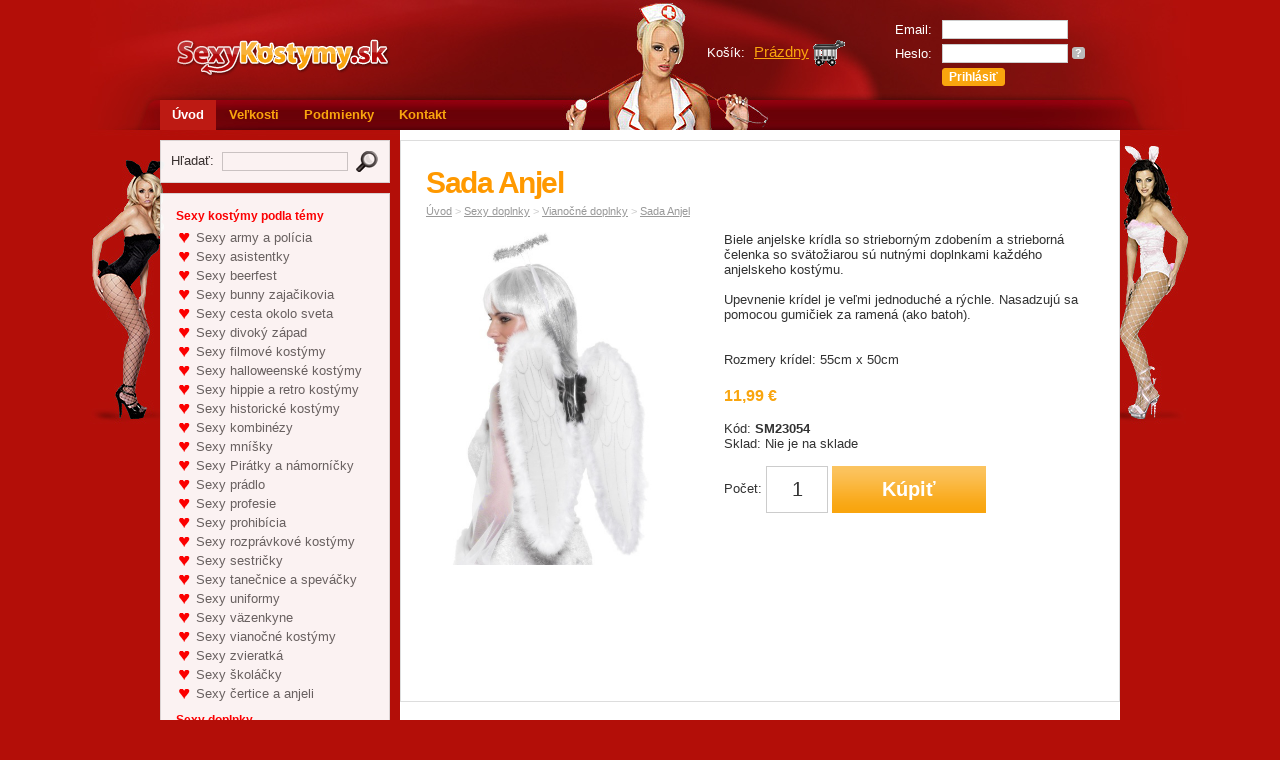

--- FILE ---
content_type: text/html
request_url: http://sexykostymy.sk/?i=2246/sada-anjel&s=209
body_size: 10678
content:
<!DOCTYPE html PUBLIC "-//W3C//DTD XHTML 1.1//EN" "http://www.w3.org/TR/xhtml11/DTD/xhtml11.dtd">
<html xmlns="http://www.w3.org/1999/xhtml">
<head>
<meta http-equiv="Content-Type" content="text/html; charset=UTF-8" />
<title>Sada Anjel - SexyKostymy.sk</title>
<link rel="stylesheet" href="css/design.css" type="text/css" />
<link rel="stylesheet" href="css/skin.css" type="text/css" />
<link rel="icon" type="image/png" href="img/fav.png" />

<link rel="stylesheet" href="emextras/slimbox/slimbox.css" type="text/css" />
<script type="text/javascript" src="emextras/slimbox/mootools.js"></script>
<script type="text/javascript" src="emextras/slimbox/slimbox.js"></script>
<script src="https://ajax.googleapis.com/ajax/libs/jquery/1.11.2/jquery.min.js"></script>
<script src='zoom-master/jquery.zoom.js'></script>
<script type="text/javascript"><!--
jQuery.noConflict();
var blinkon = 1;

function blink (blinkid, times) {
	if (blinkon) {
		blinkon = 0;
		document.getElementById (blinkid).style.visibility = 'hidden';
	} else {
		blinkon = 1;
		times = times - 1;
		document.getElementById (blinkid).style.visibility = 'visible';
	}	
	if (times)
		setTimeout ('blink ("' + blinkid + '", ' + times + ')', 400);
}
jQuery(function($) {

	$('#images a:first').wrap('<span style="display:inline-block"></span>')
	    .css('display', 'block')
	    .parent()
	    .zoom({
	    	callback: function(){
	      			$(this).click(function(){
	      				Slimbox.open($('#images a:first').attr('href'));
	      			});
	    		}
	    	});
	});
// --></script>
</head>
<body>
<div id="page">
	<div id="header">
		<p id="logo"><a href="./"><img src="img/logo.gif" alt="SexyKostymy.sk" width="225" height="40" /></a></p>
		<form action="" method="post" id="user">
						<table>
				<tr>
					<td>Email:</td>
					<td><input type="text" name="email" class="txt w120px" /></td>
				</tr>
				<tr>
					<td>Heslo:</td>
					<td><input type="password" name="password" class="txt w120px" /> <a href="./?s=forgot" class="forgot" title="Resetovať heslo">?</a></td>
				</tr>
				<tr>
					<td>&nbsp;</td>
					<td><input type="submit" name="signin" value="Prihlásiť" class="btn" /></td>
				</tr>
			</table>
					</form>
						<p id="cart">Košík: <a href="./?s=cart"><span id="cartitems">Prázdny</span> <img src="img/cart.gif" alt="" width="32" height="26" /></a></p>
			</div>
	<ul id="menu">
		<li>
			<strong>			<a href="./">Úvod</a>
			</strong>		</li>
				<li onmouseover="this.className = 'open';" onmouseout="this.className = '';">
						<a href="./?p=38/velkosti">
			Veľkosti			</a>
								</li>
				<li onmouseover="this.className = 'open';" onmouseout="this.className = '';">
						<a href="./?p=32/podmienky">
			Podmienky			</a>
								</li>
				<li onmouseover="this.className = 'open';" onmouseout="this.className = '';">
						<a href="./?p=33/kontakt">
			Kontakt			</a>
								</li>
			</ul>
	<div id="leftcol">
		<form action="./" method="get" id="search" >
			<p>Hľadať:&nbsp; <input type="text" name="search" value="" class="txt w120px" />&nbsp; <input type="image" src="img/search.gif" alt="Search" /></p>
		</form>
		<div id="categories">
						<h2>Sexy kostýmy podla témy</h2>
			<ul><li><a href=".?c=179/sexy-army-a-policia">Sexy army a polícia</a></li><li><a href=".?c=177/sexy-asistentky">Sexy asistentky</a></li><li><a href=".?c=189/sexy-beerfest">Sexy beerfest</a></li><li><a href=".?c=167/sexy-bunny-zajacikovia">Sexy bunny zajačikovia</a></li><li><a href=".?c=190/sexy-cesta-okolo-sveta">Sexy cesta okolo sveta</a></li><li><a href=".?c=191/sexy-divoky-zapad">Sexy divoký západ</a></li><li><a href=".?c=175/sexy-filmove-kostymy">Sexy filmové kostýmy</a></li><li><a href=".?c=192/sexy-halloweenske-kostymy">Sexy halloweenské kostýmy</a></li><li><a href=".?c=193/sexy-hippie-a-retro-kostymy">Sexy hippie a retro kostýmy</a></li><li><a href=".?c=169/sexy-historicke-kostymy">Sexy historické kostýmy</a></li><li><a href=".?c=194/sexy-kombinezy">Sexy kombinézy</a></li><li><a href=".?c=162/sexy-mnisky">Sexy mníšky</a></li><li><a href=".?c=184/sexy-piratky-a-namornicky">Sexy Pirátky a námorníčky</a></li><li><a href=".?c=195/sexy-pradlo">Sexy prádlo</a></li><li><a href=".?c=157/sexy-profesie">Sexy profesie</a></li><li><a href=".?c=159/sexy-prohibicia">Sexy prohibícia</a></li><li><a href=".?c=164/sexy-rozpravkove-kostymy">Sexy rozprávkové kostýmy</a></li><li><a href=".?c=155/sexy-sestricky">Sexy sestričky</a></li><li><a href=".?c=186/sexy-tanecnice-a-spevacky">Sexy tanečnice a speváčky</a></li><li><a href=".?c=158/sexy-uniformy">Sexy uniformy</a></li><li><a href=".?c=178/sexy-vazenkyne">Sexy väzenkyne</a></li><li><a href=".?c=161/sexy-vianocne-kostymy">Sexy vianočné kostýmy</a></li><li><a href=".?c=196/sexy-zvieratka">Sexy zvieratká </a></li><li><a href=".?c=160/sexy-skolacky">Sexy školáčky</a></li><li><a href=".?c=165/sexy-certice-a-anjeli">Sexy čertice a anjeli</a></li></ul>						<h2>Sexy doplnky</h2>
			<ul><li><a href=".?c=150/boa-a-perove-doplnky">Boa a perové doplnky</a></li><li><a href=".?c=198/darceky-pre-nevestu">Darčeky pre nevestu</a></li><li><a href=".?c=170/doplnky-ku-kostymom">Doplnky ku kostýmom</a></li><li><a href=".?c=199/halloween">Halloween</a></li><li><a href=".?c=183/licenie-a-spreje-na-vlasy">Líčenie a spreje na vlasy</a></li><li><a href=".?c=201/nalepovacie-riasy">Nalepovacie riasy</a></li><li><a href=".?c=197/okuliare">Okuliare</a></li><li><a href=".?c=204/puta-a-bicik">Púta a bičík </a></li><li><a href=".?c=166/podvazky-a-pancuchy">Podväzky a pančuchy</a></li><li><a href=".?c=203/policajne-a-army-doplnky">Policajné a army doplnky </a></li><li><a href=".?c=205/prohibicia-a-20-roky">Prohibícia a 20. roky</a></li><li><a href=".?c=152/puta-a-biciky">Putá a bičíky</a></li><li><a href=".?c=206/retro-doplnky">Retro doplnky</a></li><li><a href=".?c=151/sexy-a-party-parochne">Sexy a párty parochne</a></li><li><a href=".?c=180/sexy-havajske-doplnky">Sexy havajské doplnky</a></li><li><a href=".?c=154/sexy-hry">Sexy hry</a></li><li><a href=".?c=153/sexy-pochutky">Sexy pochúťky</a></li><li><a href=".?c=208/sukienky-a-nohavicky">Sukienky a nohavičky</a></li><li><a href=".?c=163/usi-rohy-a-chvostiky">Uši, rohy a chvostíky</a></li><li><strong><a href=".?c=209/vianocne-doplnky">Vianočné doplnky</a></strong></li></ul>					</div>
		<div id="contacts">
			<p><b>Kontakt: </b><br />
Tel.: +420 773 603 090<br />
<a href="mailto:(remove XX) info XX @SexyKostymy XX .sk" onclick="window.location.href = 'mail' + '' + 'to:' + '' + 'info' + '' + '@SexyKostymy' + '' + '.sk'; return (false);"><span style="display: none">(remove XX) </span>info<span style="display: none"> XX </span>@SexyKostymy<span style="display: none"> XX </span>.sk</a> <br />
<br />
<a href="http://www.sexykostymy.sk">www.SexyKostymy.sk</a><br />
</p>
		</div>
		
	</div>
	<div id="maincol">
<div id="product">
	<h1>Sada Anjel</h1>
	<p id="path">
			<a href="./">Úvod</a>
						&gt; <a href=".?c=149/sexy-doplnky">Sexy doplnky</a>
						&gt; <a href=".?c=209/vianocne-doplnky">Vianočné doplnky</a>
						&gt; <a href=".?i=2246/sada-anjel&amp;s=209">Sada Anjel</a>
	</p>
	<p id="images">
		<a href="emdata/products/2832_l.jpg" rel="lightbox[images]" title="Sada Anjel"><img src="emdata/products/2832_l.jpg" alt="Sada Anjel" width="250" height="333" /></a> <span class="cb"></span>	</p>
	<div id="product2">
		<p><span>Biele anjelske kr&iacute;dla so strieborn&yacute;m zdoben&iacute;m a strieborn&aacute; čelenka so sv&auml;tožiarou s&uacute; nutn&yacute;mi doplnkami každ&eacute;ho anjelskeho kost&yacute;mu.</span><br /><br /><span>Upevnenie kr&iacute;del je veľmi jednoduch&eacute; a r&yacute;chle. Nasadzuj&uacute; sa pomocou gumičiek za ramen&aacute; (ako batoh).</span><br /><br /><br /><span>Rozmery kr&iacute;del: 55cm x 50cm</span></p>		<p>
			<span class="price">11,99 €</span> <span class="note"></span><br />
			<span class="tag"></span>
		</p>
		<p>
			Kód: <strong>SM23054</strong><br />
			Sklad: Nie je na sklade		</p>
				<form action="./?i=2246" method="post">
			<p>
				<input type="hidden" name="id" value="2246" />
								Počet: <input type="text" name="qty" value="1" class="txt w30px tc" onfocus="this.select ();" /> <input type="submit" name="buy" value="Kúpiť" class="btn" />
			</p>
					</form>
			</div>
	<div class="cb">
	    <iframe src="http://www.facebook.com/plugins/like.php?href=http%3A%2F%2Fsexykostymy.sk/?i=2246/sada-anjel&s=209&amp;layout=standard&amp;show_faces=true&amp;width=450&amp;action=like&amp;colorscheme=light&amp;height=80" scrolling="no" frameborder="0" style="border:none; overflow:hidden; width:450px; height:80px;" allowTransparency="true"></iframe>
    </div>
</div>
<div id="linked">
	<h2>Podobné produkty</h2>
		<p>
		<a href="./?i=1527/anjelska-svatoziara-biela">
		<span class="title">Anjelská svätožiara biela</span>
						<span style="background-image:url('emdata/products/1972_preview.jpg')" class="pimage"></span>
					
		<span class="pricebox">
			<span class="detail">Detail</span>
			<span class="price">1,94 €</span>
			<br><span class="stock">Nie je na sklade</span>
		</span>
		</a>
	
	</p>
			<p>
		<a href="./?i=782/biele-pancuchy">
		<span class="title">Biele pančuchy  </span>
						<span style="background-image:url('emdata/products/632_preview.jpg')" class="pimage"></span>
					
		<span class="pricebox">
			<span class="detail">Detail</span>
			<span class="price">4,51 €</span>
			<br><span class="stock">Skladom</span>
		</span>
		</a>
	
	</p>
			<p>
		<a href="./?i=2123/kostym-anjel">
		<span class="title">Kostým anjel</span>
						<span style="background-image:url('emdata/products/2654_preview.jpg')" class="pimage"></span>
					
		<span class="pricebox">
			<span class="detail">Detail</span>
			<span class="price">37,23 €</span>
			<br><span class="stock">Skladom</span>
		</span>
		</a>
	
	</p>
			<div class="cb"></div>
</div>
	</div>
	<div id="footer">
		<div id="footer2">
			<p id="footerright">Powered by <a href="http://www.beeonline.sk/">BeeShop</a>, Copyright &copy; 2025, Všetky práva vyhradené</p>
			&nbsp;
		</div>
	</div>
</div>
<script type="text/javascript">

  var _gaq = _gaq || [];
  _gaq.push(['_setAccount', 'UA-21057173-4']);
  _gaq.push(['_trackPageview']);

  (function() {
    var ga = document.createElement('script'); ga.type = 'text/javascript'; ga.async = true;
    ga.src = ('https:' == document.location.protocol ? 'https://ssl' : 'http://www') + '.google-analytics.com/ga.js';
    var s = document.getElementsByTagName('script')[0]; s.parentNode.insertBefore(ga, s);
  })();

</script></body>
</html>


--- FILE ---
content_type: text/css
request_url: http://sexykostymy.sk/css/design.css
body_size: 8055
content:

/* MASTER CSS FILE - do not change - make edits in "skin.css" */


body {margin: 0; background-color: #ffffff; background-image: url(../img/background.jpg); background-repeat: no-repeat; background-position: top center; padding: 0; text-align: center; font-family: Arial, Helvetica, sans-serif; font-size: 13px; color: #333333; cursor: default;}
form {margin: 0; padding: 0;}
table {margin: 0 0 10px; border-collapse: collapse; font-size: 13px; color: #333333;}
th, td {text-align: left;}
h1 {margin: 0; padding: 0 0 15px; font-size: 30px; color: #ff9900; letter-spacing: -0.05em; line-height: normal;}
h2 {margin: 0; padding: 0 0 15px; font-size: 20px; color: #999999; letter-spacing: -0.05em; line-height: normal;}
h3 {margin: 0; padding: 0 0 5px; font-size: 13px; color: #ff9900; letter-spacing: -0.05em; line-height: normal;}
p {margin: 0; padding: 0 0 15px;}
ul, ol {margin: 0; padding: 0 0 10px 20px;}
ul ul, ol ol, ul ol, ol ul {padding: 0 0 0 20px;}
li {margin: 0; padding: 0;}
input, select, textarea {margin: 0; vertical-align: middle; font-family: Arial, Helvetica, sans-serif; font-size: 13px; color: #333333;}
img {vertical-align: middle;}
a img {border: none;}
a {color: #669900;}
a:hover {color: #336600;}


.cb {clear: both;}
.w20px {width: 20px;}
.w30px {width: 30px;}
.w120px {width: 120px;}
.w160px {width: 160px;}
.h50px {height: 50px;}
.txt {border: 1px solid #cccccc; background-color: #ffffff;}
.btn {border: 1px solid #ff9900; background-color: #ff9900; color: #ffffff; font-size: 12px; font-weight: bold; cursor: pointer;  -moz-border-radius: 3px; -webkit-border-radius: 3px; -khtml-border-radius: 3px; border-radius: 3px;}
.fr {float: right;}
.tc {text-align: center;}
.tr {text-align: right;}
.red {color: #cc0000;}
.forgot {padding: 0 3px; background-color: #bbbbbb; font-weight: bold; font-size: 11px; color: #ffffff; text-decoration: none; -moz-border-radius: 3px; -webkit-border-radius: 3px; -khtml-border-radius: 3px; border-radius: 3px;}
.forgot:hover {background-color: #999999; color: #ffffff;}

#page {margin: auto; width: 960px; text-align: left;}
#header {height: 100px; overflow: hidden;}
#logo {float: left; padding: 38px 0 0 10px;}
#user {float: right; padding: 20px 0 0; width: 235px;}
#user table {margin: 0;}
#user td {padding: 0 0 5px 10px;}
#cart {float: right; padding: 40px;}
#cart a {text-decoration: none; padding: 0 0 0 5px; font-size: 15px;}
#cart a span {text-decoration: underline;}

#menu {height: 30px; overflow: hidden; padding: 0; list-style: none;}
#menu li {float: left; margin: 0 1px 0 0;}
#menu a {display: block; padding: 5px 12px; line-height: 20px; text-decoration: none; color: #927354; font-weight: bold;}
#menu a:hover, #menu strong a, #menu .open a {background-color: #b6997b; color: #ffffff;}
#menu ul {display: none; position: absolute; z-index: 999;}
#menu .open ul {float: none; display: block; border-top: 1px solid #ffffff; list-style: none; width: 180px; padding: 7px 0; background-color: #ddccb9; filter: alpha(opacity=95); opacity: 0.95;}
#menu .open ul li {clear: both; margin: 0;}
#menu .open ul a {color: #927354; padding: 0; width: 180px; background-color: transparent; font-weight: normal;}
#menu .open ul span {display: block; padding: 0 12px;}
#menu .open ul a:hover {color: #927354; background-color: #ffffff;}

#leftcol {float: left; width: 230px; overflow: hidden;}
#search {margin: 10px 0 0; border: 1px solid #dddddd; background-color: #ffffff; filter: alpha(opacity=95); opacity: 0.95;}
#search p {padding: 10px;}
#categories {margin: 10px 0 0; border: 1px solid #dddddd; background-color: #ffffff; filter: alpha(opacity=95); opacity: 0.95; padding: 15px;}
#categories ul {list-style: none; padding: 0 0 10px; color: #cccccc;}
#categories li {display: inline;}
#categories ul ul {list-style: none; padding: 0 0 0 20px; font-size: 12px;}
#categories a {color: #666666; text-decoration: none; display: block; padding: 2px 0 2px 20px; background-image: url(../img/folder.gif); background-repeat: no-repeat; background-position: 0 50%;}
#categories ul ul a {color: #999999;}
#categories a:hover, #categories strong a {color: #669900 !important; font-weight: normal;}
#categories h2 {font-size: 12px; color: #ff0103; padding: 0 0 5px; letter-spacing: normal;}
#contacts {margin: 10px 0 0; border: 1px solid #dddddd; background-color: #ffffff; filter: alpha(opacity=95); opacity: 0.95; padding: 15px 15px 5px; font-size: 12px;}
#contacts p {padding: 0 0 10px;}

#maincol {float: right; width: 720px;}
#featured {margin: 10px 0 0; border: 1px solid #dddddd; background-color: #ffffff;}
#featured p {float: left; width: 177px; border-right: 1px solid #dddddd; text-align: center; padding: 10px 0;}
#featured p.noline {border-right: none;}
#featured a {color: #333333; text-decoration: none;}
.price {color: #666666 !important;}
.note {color: #999999 !important;}
.tag {color: #cc0000 !important; font-weight: bold !important; font-size: 11px !important;}
#banner {margin: 10px 0 0; padding: 0;}
#articles {margin: 10px 0 0; border: 1px solid #dddddd; background-color: #ffffff;}
#articles .articles2 {float: left; width: 237px; border-right: 1px solid #dddddd;}
#articles .articles3 {padding: 15px;}
#articles .articles2.noline {border-right: none;}
#articles img {float: left; margin: 0 5px 15px 0;}

#footer {clear: both; padding: 10px 0 0; color:#fff;}
#footer a {color:#fff;}
#footer a:hover {color:#fff; text-decoration:none;}
#footer2 {border-top: 1px solid #dddddd; padding: 15px;}
#footerright {float: right;}

#article {margin: 10px 0 0; border: 1px solid #dddddd; background-color: #ffffff; padding: 25px;}
#articleimages {float: right;}

#category {margin: 10px 0 0; border: 1px solid #dddddd; background-color: #ffffff;}
#category2 {padding: 25px 25px 10px;}
#category2 h1 {padding: 0 0 5px; _position: relative;}
#path {color: #cccccc; font-size: 11px; _position: relative;}
#path a {color: #999999;}
#path a:hover, #path a:active {color: #777777;}
#category3 {padding: 0 0 20px;}
#category3 p {float: left; width: 177px; border-right: 1px solid #dddddd; text-align: center; padding: 10px 0;}
#category3 p.noline {border-right: none;}
#category3 a {color: #333333; text-decoration: none;}
#category3 a .price {color: #666666;}
#category3 a .note {color: #999999;}
#category3 a .tag {color: #cc0000; font-weight: bold; font-size: 11px;}

#product {margin: 10px 0 0; border: 1px solid #dddddd; background-color: #ffffff; padding: 25px;}
#product h1 {padding: 0 0 5px; _position: relative;}
#images {float: left; width: 270px;}
#images img {margin: 0 10px 10px 0;}
#product2 {float: right; width: 370px;}
#linked {padding: 15px 0;}
#linked h2 {padding: 15px 25px 20px;}
#linked p {float: left; width: 177px; border-right: 1px solid #dddddd; text-align: center; padding: 10px 0;}
#linked p.noline {border-right: none;}
#linked a {color: #333333; text-decoration: none;}
#linked a .price {color: #666666;}
#linked a .note {color: #999999;}
#linked a .tag {color: #cc0000; font-weight: bold; font-size: 11px;}

#browser {float: right;}
#browser p {padding: 5px 0; text-align: right; color: #999999;}
#browser1 {font-size: 11px;}
#browser1 select {font-size: 11px; color: #999999; border: 1px solid #dddddd;}

.order {width: 100%;}
.order th {padding: 0 10px 5px; border-bottom: 1px solid #cccccc;}
.order td {padding: 5px 10px 0;}

.formtable td {padding: 0 20px 10px 0;}

#subcats {list-style: none; margin: 0 10px 20px; border: 1px solid #eeeeee; padding: 10px; font-size: 11px; position: relative;}
#subcats ul {list-style: none; padding: 0;}
#subcats li {display: block; float: left; width: 24.5%; padding: 0; margin: 0;}
#subcats a {color: #666666; text-decoration: none; display: block; padding: 2px 0 2px 20px; background-image: url(../img/folder.gif); background-repeat: no-repeat; background-position: 0 50%;}
#subcats a:hover, #categories strong a {color: #669900 !important; font-weight: normal;}










--- FILE ---
content_type: text/css
request_url: http://sexykostymy.sk/css/skin.css
body_size: 8574
content:
body {
	background-color: #b30e08;
	font-family: Arial, Helvetica, sans-serif; /* make sure you're using font definitions compatible with both Mac and PC */ 
	font-size: 13px;
	color: #333333;
}
/* table text appearance should be matching settings for BODY above */ 
table { 
	font-size: 13px; 
	color: #333333;
}
/* appearance of headers 1-3 */
h1 {  
	font-family: Arial, Helvetica, sans-serif;
	font-size: 30px;
	color: #ff9900;
	letter-spacing: -0.05em;
}
h2 {
	font-family: Arial, Helvetica, sans-serif;
	font-size: 20px;
	color: #999999;
	letter-spacing: -0.05em;
}
h3 {
	font-family: Arial, Helvetica, sans-serif;
	font-size: 13px;
	color: #ff9900;
	letter-spacing: -0.05em;
}
/* appearance of all form elements */ 
input, select, textarea { 
	font-family: Arial, Helvetica, sans-serif;
	font-size: 13px;
	color: #333333;
}
/* colour of links - basic and highlighted / roll-over */
a {
	color: #000;
}
a:hover {
	color: #CC0000;
}
/* appearance of text fields */
.txt {
	border-color: #cccccc;
	background-color: #ffffff;
	font-size: 13px;
	color: #333333;
}
/* appearance of buttons */
.btn {
	border-color: #f9a50e;
	background-color: #f9a50e;
	color: #ffffff;
	font-size: 12px;
	font-weight: bold;
}
/* forgot password button */
.forgot {
	background-color: #bbbbbb;
	font-weight: bold;
	font-size: 11px;
	color: #ffffff;
}
/* highlighted forgot password button */
.forgot:hover {
	background-color: #999999;
	color: #ffffff;
}

/* shopping cart and shopping cart link colour  (left default - remove comment marks to change colour to custom */
#cart {
	 color: #fff; 
}
#cart a {
	 color: #faa50e; 
}

/* user info colour */
#user td {
	 color: #ffffff; 
}
/* default appearance of menu buttons */
#menu a {
	color: #f9a50e;
	font-weight: bold;
}
/* highlighted menu button */
#menu a:hover, #menu strong a, #menu .open a {
	background-color: #bd1a13;
	color: #fff;
}
/* pop-up menu box */
#menu .open ul {
	border-top-width: 1px; /* white top border of the menu box - not required in some designs - write "0" instead of "1px" */
	border-top-color: #ffffff; 
	background-color: #57391d;
	filter: alpha(opacity=95); opacity: 0.95; /* custom transparency of the box - both numbers need to be changed accordingly */
}
/* default menu button in the pop-up menu box */
#menu .open ul a {
	color: #fff;
	font-weight: normal;
}
/* highlighted menu button in the pop-up menu box */
#menu .open ul a:hover {
	background-color: #ffffff;
	color: #333;
}
/* search box */
#search {
	border-color: #dddddd;
	background-color: #ffffff;
	filter: alpha(opacity=95); opacity: 0.95;
}
/* category tree structure */
#categories {
	border-color: #dddddd;
	background-color: #ffffff;
	filter: alpha(opacity=95); opacity: 0.95;
}
/* size of sub-category titles (usually 1px smaller than base size) */
#categories ul ul {
	font-size: 12px;
}
/* category link colour */
#categories a {
	color: #666666;
}
/* sub-category link colour */
#categories ul ul a {
	color: #999999;
}
/* highlighted category appearance */
#categories a:hover, #categories strong a {
	color: #CC0000 !important; /* retain the "!important" marker */
	font-weight: normal;
}
/* appearance of the contact box */
#contacts {
	border-color: #dddddd;
	background-color: #ffffff;
	filter: alpha(opacity=95); opacity: 0.95;
	font-size: 12px;
}
/* featured products box */
#featured {
	border-color: #dddddd;
	background-color: #ffffff;
}
/* product separator line colour */
#featured p {
	border-right-color: #dddddd;
}
/* featured product link colour */ 
#featured a {
	color: #333333;
}
/* price colour */
.price {
	color: #666666 !important;
}
/* price note colour */
.note {
	color: #999999 !important;
}
/* tag appearance */
.tag {
	color: #cc0000 !important;
	font-weight: bold !important;
	font-size: 11px !important;
}
/* homepage articles appearance */
#articles {
	border-color: #dddddd;
	background-color: #ffffff;
}
/* article separator line colour */
#articles .articles2 {
	border-right-color: #dddddd;
}
/* page footer line colour */
#footer2 {
	border-top-colour: #dddddd;
}
/* article page appearance */
#article {
	border-color: #dddddd;
	background-color: #ffffff;
}
/* category page appearance */
#category {
	border-color: #dddddd;
	background-color: #ffffff;
}
/* path (bread crumbs) appearance */ 
#path {
	color: #cccccc;
	font-size: 11px;
}
/* path link colour */
#path a {
	color: #999999;
}
/* path link highlighted */
#path a:hover, #path a:active {
	color: #777777;
}
/* product thumbnail separator colour */
#category3 p {
	border-right-color: #dddddd;
}
/* product link colour */
#category3 a {
	color: #333333;
}
/* product page apeparance */
#product {
	border-color: #dddddd;
	background-color: #ffffff;
}
/* linked product thumbnail separator colour */
#linked p {
	border-right-color: #dddddd;
}
/* linked product title colour */
#linked a {
	color: #333333;
}
/* category browser (paging and sort feature) basic text colour */
#browser p {
	color: #999999;
}
/* sort feature font size (typically smaller than base) */
#browser1 {
	font-size: 11px;
}
/* sort select areas appearance */
#browser1 select {
	font-size: 11px;
	color: #999999;
	border-color: #dddddd;
}
/* order form/shopping cart line colour */
.order th {
	border-bottom-color: #cccccc;
}
/* secondary sub category navigation */
#subcats {border: 1px solid #eeeeee; font-size: 11px;}
#subcats a {color: #666666;}
#subcats a:hover, #subcats strong a {color: #669900 !important;}


#maincol{ background: #fff;}
.pimage{	display: block;	width: 157px;	height: 220px;	margin: 10px 6px 5px 6px;	background-position: center center;	/*background-size: cover;*/ }
.pricebox{background: url('../img/tit.png') repeat-x left bottom;; height: 44px; border-top: 1px solid #ddd; display: block; text-align: left; padding-left: 5px;}
.price{ font-weight: bold; color: #F9A50E !important; font-size: 16px; line-height: 20px; padding-top: 4px; display: inline-block;}
.stock{ padding-bottom: 3px; display: inline-block; color: #555;}
.detail{ transition: opacity 0.1s; float: right;background: url('../img/detbut.png') repeat-x left top #F9A50E;display: inline-block;color: #fff;height: 44px;line-height: 

44px;width: 70px;text-align: center; text-transform: uppercase;}
.detail:hover{ opacity: 0.85;}
#linked p.noline, #featured p.noline, #category3 p.noline{ border-right:  1px solid #ddd;}
#linked p, #featured p, #category3 p {border: 1px solid #dddddd; margin: 4px; width: 169px; padding: 0;}
#linked .title, #featured .title, #category3 .title{ background: url('../img/tit.png') repeat-x left bottom; border-bottom: 1px solid #ddd; display: table-cell; padding: 2px 

5px; width: 165px; vertical-align: middle; height: 40px; line-height: 20px;}
#product2 .btn{transition: opacity 0.1s; padding: 12px 50px;font-size: 20px;border-radius: 0; border:0; background: url('../img/detbut.png') repeat-x left top #F9A50E;}
#product2 .btn:hover{opacity: 0.9;}
#product2 .txt{padding: 11px 15px;font-size: 20px;}





.cartdiv{}
	.cartdiv .order .prod td{ border-bottom:1px solid #ccc; padding: 8px 8px;}
	.cartdiv .order tbody .prod:last-child td{ border-bottom:2px solid #8B0048;}
	.cartdiv .order th{ border-bottom:0; background: #FF9900; color: #fff; padding: 5px 8px;}
	.cartdiv .order .prod img{ display: block;}
	.cartdiv .order a{ text-decoration: none;}
	.cartdiv .order a i{color: #666;}
	.cartdiv .order a:hover b{ text-decoration: underline; color: #FF9900;}
	.cartdiv .order .total td{ font-size: 18px; color: #FF9900; padding: 10px 8px 5px 0;}
	.cartdiv .order .totaltax td,.cartdiv .order .totalnotax td{ color: #888; padding: 3px 8px 0 0; font-style: italic;}

#images img{ cursor: url(../img/lupa.png), auto;}

#freeship{ background: url(../img/bubarr.png) no-repeat right top #E7E7E7; margin-top: 10px; margin-left: -10px; width: 208px; position: absolute; padding: 6px 20px 8px 11px; font-size: 12px; text-align: left;}
	#freeship p{ padding-bottom: 4px;}
	#pbar{ border: 1px solid #D4D4D4; background: #fff; height: 10px;}
	#pbar div{ background: #FF9900; height: 10px; width: 50%;}


table.checkout .txt{ padding: 4px 4px;}
table.confirm{ line-height: 24px;}
table.confirm i{color: #aaa;}
.clabel {
background: url(../img/clabel.png) no-repeat right center #f1f1f1;
display: block;
padding: 0 6px;
margin-right: 5px;
}